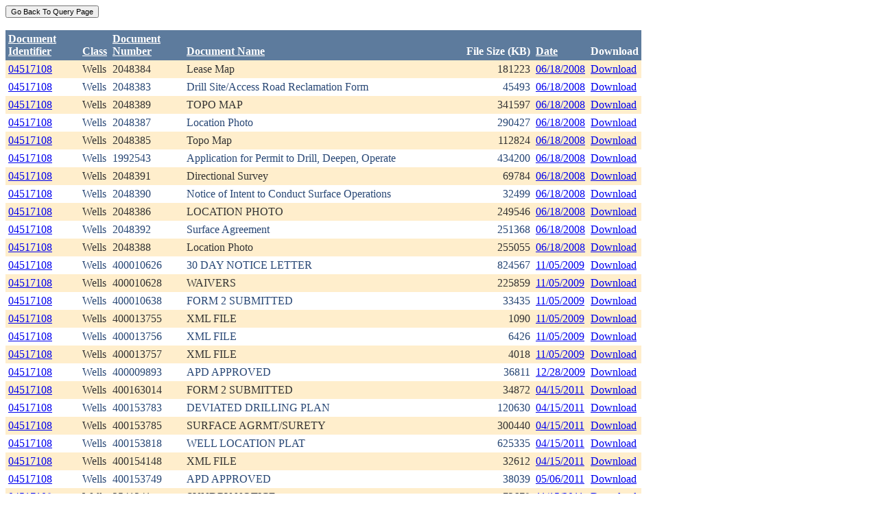

--- FILE ---
content_type: text/html; charset=utf-8
request_url: https://ecmc.state.co.us/weblink/Results.aspx?ID=04517108
body_size: 42892
content:


<!DOCTYPE html PUBLIC "-//W3C//DTD XHTML 1.0 Transitional//EN" "http://www.w3.org/TR/xhtml1/DTD/xhtml1-transitional.dtd">
<html xmlns="http://www.w3.org/1999/xhtml">
<head id="Head1"><title>
	Main Index Search Results
</title></head>
<body>
	<form name="form1" method="post" action="./Results.aspx?ID=04517108" id="form1">
<div>
<input type="hidden" name="__EVENTTARGET" id="__EVENTTARGET" value="" />
<input type="hidden" name="__EVENTARGUMENT" id="__EVENTARGUMENT" value="" />
<input type="hidden" name="__VIEWSTATE" id="__VIEWSTATE" value="/[base64]/[base64]/[base64]/[base64]/[base64]/[base64]/[base64]/RG9jdW1lbnRJZD0xNTE3ODY4ZGQCCQ9kFhRmD2QWAgIBDw8WBh8FBQ5Ub2NJRDogMTUyOTQ0OR8GBRhSZXN1bHRzLmFzcHg/[base64]/[base64]/RG9jdW1lbnRJZD0xNTc1OTE5ZGQCDA9kFhRmD2QWAgIBDw8WBh8FBQ5Ub2NJRDogMjE3NTQyMh8GBRhSZXN1bHRzLmFzcHg/[base64]/[base64]/[base64]/RG9jdW1lbnRJZD0yNjg3OTQyZGQCFA9kFhRmD2QWAgIBDw8WBh8FBQ5Ub2NJRDogMjY4Nzk0Mx8GBRhSZXN1bHRzLmFzcHg/[base64]/RG9jdW1lbnRJZD0yNjg3OTQzZGQCFQ9kFhRmD2QWAgIBDw8WBh8FBQ5Ub2NJRDogMjY4Nzk0NB8GBRhSZXN1bHRzLmFzcHg/[base64]/[base64]/RG9jdW1lbnRJZD0yNjg3OTQ1ZGQCFw9kFhRmD2QWAgIBDw8WBh8FBQ5Ub2NJRDogMjY4Nzk0Nh8GBRhSZXN1bHRzLmFzcHg/[base64]/[base64]/Az0lFA==" />
</div>

<script type="text/javascript">
//<![CDATA[
var theForm = document.forms['form1'];
if (!theForm) {
    theForm = document.form1;
}
function __doPostBack(eventTarget, eventArgument) {
    if (!theForm.onsubmit || (theForm.onsubmit() != false)) {
        theForm.__EVENTTARGET.value = eventTarget;
        theForm.__EVENTARGUMENT.value = eventArgument;
        theForm.submit();
    }
}
//]]>
</script>


<div>

	<input type="hidden" name="__VIEWSTATEGENERATOR" id="__VIEWSTATEGENERATOR" value="6D431AC3" />
	<input type="hidden" name="__EVENTVALIDATION" id="__EVENTVALIDATION" value="/wEdAAmtOwvEUJNzVNbIGPPbo2tL8U64O7P3hu9FCADqHdzsao7ncSQaX9joRNAdNTIt5aR7I/cJ8I6XTO/562emt6htpKNhlwykdoTP9sn/t+fxJ5SolpRqbM5TXvhFMOa7Wgo02VOyj5OSOHuAq5gVUE8pd638B3sOTGYqrkbzF6hOsh3J/BQwPQT/PJqkOLlAYtSNnV9vYIc+4Moykafj63a2riOSTBgoTrTSu81FtTMrWQ==" />
</div>
		<div>
		    <input type="submit" name="ctl01" value="Go Back To Query Page" style="font-size:11px" /><br />
			<br />
			<div>
	<table cellspacing="0" cellpadding="4" border="0" id="WQResultGridView" style="color:#333333;border-collapse:collapse;">
		<tr style="color:White;background-color:#5D7B9D;font-weight:bold;">
			<th align="left" scope="col" style="width:100px;"><a href="javascript:__doPostBack(&#39;WQResultGridView&#39;,&#39;Sort$Unique_ID&#39;)" style="color:White;">Document<br/>Identifier</a></th><th align="left" valign="bottom" scope="col"><a href="javascript:__doPostBack(&#39;WQResultGridView&#39;,&#39;Sort$Class&#39;)" style="color:White;">Class</a></th><th align="left" scope="col" style="width:100px;"><a href="javascript:__doPostBack(&#39;WQResultGridView&#39;,&#39;Sort$Document_Number&#39;)" style="color:White;">Document<br/>Number</a></th><th align="left" valign="bottom" scope="col" style="width:400px;"><a href="javascript:__doPostBack(&#39;WQResultGridView&#39;,&#39;Sort$Document_Name&#39;)" style="color:White;">Document Name</a></th><th align="left" valign="bottom" scope="col">File Size (KB)</th><th align="left" valign="bottom" scope="col"><a href="javascript:__doPostBack(&#39;WQResultGridView&#39;,&#39;Sort$DocDate&#39;)" style="color:White;">Date</a></th><th valign="bottom" scope="col">Download</th>
		</tr><tr style="color:#333333;background-color:#FFEECC;">
			<td valign="top">
                            <a id="WQResultGridView_ctl02_HyperLink3" title="TocID: 189010" href="Results.aspx?ID=04517108">04517108</a>
                        </td><td valign="top" style="white-space:nowrap;">
                            <span id="WQResultGridView_ctl02_Label1">Wells</span>
                        </td><td valign="top">
                            
                            <span id="WQResultGridView_ctl02_Label1">2048384</span>
                        </td><td valign="top" style="width:400px;">Lease Map</td><td align="right" valign="top">181223</td><td valign="bottom">
                            <a id="WQResultGridView_ctl02_HyperLink3" href="Results.aspx?DocDate=06/18/2008">06/18/2008</a>
                        </td><td valign="top">
                            
                            <a id="WQResultGridView_ctl02_HyperLink1" href="DownloadDocumentPDF.aspx?DocumentId=189010">Download</a>
                            
                        </td>
		</tr><tr style="color:#284775;background-color:White;">
			<td valign="top">
                            <a id="WQResultGridView_ctl03_HyperLink3" title="TocID: 266026" href="Results.aspx?ID=04517108">04517108</a>
                        </td><td valign="top" style="white-space:nowrap;">
                            <span id="WQResultGridView_ctl03_Label1">Wells</span>
                        </td><td valign="top">
                            
                            <span id="WQResultGridView_ctl03_Label1">2048383</span>
                        </td><td valign="top" style="width:400px;">Drill Site/Access Road Reclamation Form</td><td align="right" valign="top">45493</td><td valign="bottom">
                            <a id="WQResultGridView_ctl03_HyperLink3" href="Results.aspx?DocDate=06/18/2008">06/18/2008</a>
                        </td><td valign="top">
                            
                            <a id="WQResultGridView_ctl03_HyperLink1" href="DownloadDocumentPDF.aspx?DocumentId=266026">Download</a>
                            
                        </td>
		</tr><tr style="color:#333333;background-color:#FFEECC;">
			<td valign="top">
                            <a id="WQResultGridView_ctl04_HyperLink3" title="TocID: 268560" href="Results.aspx?ID=04517108">04517108</a>
                        </td><td valign="top" style="white-space:nowrap;">
                            <span id="WQResultGridView_ctl04_Label1">Wells</span>
                        </td><td valign="top">
                            
                            <span id="WQResultGridView_ctl04_Label1">2048389</span>
                        </td><td valign="top" style="width:400px;">TOPO MAP</td><td align="right" valign="top">341597</td><td valign="bottom">
                            <a id="WQResultGridView_ctl04_HyperLink3" href="Results.aspx?DocDate=06/18/2008">06/18/2008</a>
                        </td><td valign="top">
                            
                            <a id="WQResultGridView_ctl04_HyperLink1" href="DownloadDocumentPDF.aspx?DocumentId=268560">Download</a>
                            
                        </td>
		</tr><tr style="color:#284775;background-color:White;">
			<td valign="top">
                            <a id="WQResultGridView_ctl05_HyperLink3" title="TocID: 326136" href="Results.aspx?ID=04517108">04517108</a>
                        </td><td valign="top" style="white-space:nowrap;">
                            <span id="WQResultGridView_ctl05_Label1">Wells</span>
                        </td><td valign="top">
                            
                            <span id="WQResultGridView_ctl05_Label1">2048387</span>
                        </td><td valign="top" style="width:400px;">Location Photo</td><td align="right" valign="top">290427</td><td valign="bottom">
                            <a id="WQResultGridView_ctl05_HyperLink3" href="Results.aspx?DocDate=06/18/2008">06/18/2008</a>
                        </td><td valign="top">
                            
                            <a id="WQResultGridView_ctl05_HyperLink1" href="DownloadDocumentPDF.aspx?DocumentId=326136">Download</a>
                            
                        </td>
		</tr><tr style="color:#333333;background-color:#FFEECC;">
			<td valign="top">
                            <a id="WQResultGridView_ctl06_HyperLink3" title="TocID: 594293" href="Results.aspx?ID=04517108">04517108</a>
                        </td><td valign="top" style="white-space:nowrap;">
                            <span id="WQResultGridView_ctl06_Label1">Wells</span>
                        </td><td valign="top">
                            
                            <span id="WQResultGridView_ctl06_Label1">2048385</span>
                        </td><td valign="top" style="width:400px;">Topo Map</td><td align="right" valign="top">112824</td><td valign="bottom">
                            <a id="WQResultGridView_ctl06_HyperLink3" href="Results.aspx?DocDate=06/18/2008">06/18/2008</a>
                        </td><td valign="top">
                            
                            <a id="WQResultGridView_ctl06_HyperLink1" href="DownloadDocumentPDF.aspx?DocumentId=594293">Download</a>
                            
                        </td>
		</tr><tr style="color:#284775;background-color:White;">
			<td valign="top">
                            <a id="WQResultGridView_ctl07_HyperLink3" title="TocID: 783270" href="Results.aspx?ID=04517108">04517108</a>
                        </td><td valign="top" style="white-space:nowrap;">
                            <span id="WQResultGridView_ctl07_Label1">Wells</span>
                        </td><td valign="top">
                            
                            <span id="WQResultGridView_ctl07_Label1">1992543</span>
                        </td><td valign="top" style="width:400px;">Application for Permit to Drill, Deepen, Operate</td><td align="right" valign="top">434200</td><td valign="bottom">
                            <a id="WQResultGridView_ctl07_HyperLink3" href="Results.aspx?DocDate=06/18/2008">06/18/2008</a>
                        </td><td valign="top">
                            
                            <a id="WQResultGridView_ctl07_HyperLink1" href="DownloadDocumentPDF.aspx?DocumentId=783270">Download</a>
                            
                        </td>
		</tr><tr style="color:#333333;background-color:#FFEECC;">
			<td valign="top">
                            <a id="WQResultGridView_ctl08_HyperLink3" title="TocID: 973048" href="Results.aspx?ID=04517108">04517108</a>
                        </td><td valign="top" style="white-space:nowrap;">
                            <span id="WQResultGridView_ctl08_Label1">Wells</span>
                        </td><td valign="top">
                            
                            <span id="WQResultGridView_ctl08_Label1">2048391</span>
                        </td><td valign="top" style="width:400px;">Directional Survey</td><td align="right" valign="top">69784</td><td valign="bottom">
                            <a id="WQResultGridView_ctl08_HyperLink3" href="Results.aspx?DocDate=06/18/2008">06/18/2008</a>
                        </td><td valign="top">
                            
                            <a id="WQResultGridView_ctl08_HyperLink1" href="DownloadDocumentPDF.aspx?DocumentId=973048">Download</a>
                            
                        </td>
		</tr><tr style="color:#284775;background-color:White;">
			<td valign="top">
                            <a id="WQResultGridView_ctl09_HyperLink3" title="TocID: 1517868" href="Results.aspx?ID=04517108">04517108</a>
                        </td><td valign="top" style="white-space:nowrap;">
                            <span id="WQResultGridView_ctl09_Label1">Wells</span>
                        </td><td valign="top">
                            
                            <span id="WQResultGridView_ctl09_Label1">2048390</span>
                        </td><td valign="top" style="width:400px;">Notice of Intent to Conduct Surface Operations</td><td align="right" valign="top">32499</td><td valign="bottom">
                            <a id="WQResultGridView_ctl09_HyperLink3" href="Results.aspx?DocDate=06/18/2008">06/18/2008</a>
                        </td><td valign="top">
                            
                            <a id="WQResultGridView_ctl09_HyperLink1" href="DownloadDocumentPDF.aspx?DocumentId=1517868">Download</a>
                            
                        </td>
		</tr><tr style="color:#333333;background-color:#FFEECC;">
			<td valign="top">
                            <a id="WQResultGridView_ctl10_HyperLink3" title="TocID: 1529449" href="Results.aspx?ID=04517108">04517108</a>
                        </td><td valign="top" style="white-space:nowrap;">
                            <span id="WQResultGridView_ctl10_Label1">Wells</span>
                        </td><td valign="top">
                            
                            <span id="WQResultGridView_ctl10_Label1">2048386</span>
                        </td><td valign="top" style="width:400px;">LOCATION PHOTO</td><td align="right" valign="top">249546</td><td valign="bottom">
                            <a id="WQResultGridView_ctl10_HyperLink3" href="Results.aspx?DocDate=06/18/2008">06/18/2008</a>
                        </td><td valign="top">
                            
                            <a id="WQResultGridView_ctl10_HyperLink1" href="DownloadDocumentPDF.aspx?DocumentId=1529449">Download</a>
                            
                        </td>
		</tr><tr style="color:#284775;background-color:White;">
			<td valign="top">
                            <a id="WQResultGridView_ctl11_HyperLink3" title="TocID: 1567992" href="Results.aspx?ID=04517108">04517108</a>
                        </td><td valign="top" style="white-space:nowrap;">
                            <span id="WQResultGridView_ctl11_Label1">Wells</span>
                        </td><td valign="top">
                            
                            <span id="WQResultGridView_ctl11_Label1">2048392</span>
                        </td><td valign="top" style="width:400px;">Surface Agreement</td><td align="right" valign="top">251368</td><td valign="bottom">
                            <a id="WQResultGridView_ctl11_HyperLink3" href="Results.aspx?DocDate=06/18/2008">06/18/2008</a>
                        </td><td valign="top">
                            
                            <a id="WQResultGridView_ctl11_HyperLink1" href="DownloadDocumentPDF.aspx?DocumentId=1567992">Download</a>
                            
                        </td>
		</tr><tr style="color:#333333;background-color:#FFEECC;">
			<td valign="top">
                            <a id="WQResultGridView_ctl12_HyperLink3" title="TocID: 1575919" href="Results.aspx?ID=04517108">04517108</a>
                        </td><td valign="top" style="white-space:nowrap;">
                            <span id="WQResultGridView_ctl12_Label1">Wells</span>
                        </td><td valign="top">
                            
                            <span id="WQResultGridView_ctl12_Label1">2048388</span>
                        </td><td valign="top" style="width:400px;">Location Photo</td><td align="right" valign="top">255055</td><td valign="bottom">
                            <a id="WQResultGridView_ctl12_HyperLink3" href="Results.aspx?DocDate=06/18/2008">06/18/2008</a>
                        </td><td valign="top">
                            
                            <a id="WQResultGridView_ctl12_HyperLink1" href="DownloadDocumentPDF.aspx?DocumentId=1575919">Download</a>
                            
                        </td>
		</tr><tr style="color:#284775;background-color:White;">
			<td valign="top">
                            <a id="WQResultGridView_ctl13_HyperLink3" title="TocID: 2175422" href="Results.aspx?ID=04517108">04517108</a>
                        </td><td valign="top" style="white-space:nowrap;">
                            <span id="WQResultGridView_ctl13_Label1">Wells</span>
                        </td><td valign="top">
                            
                            <span id="WQResultGridView_ctl13_Label1">400010626</span>
                        </td><td valign="top" style="width:400px;">30 DAY NOTICE LETTER</td><td align="right" valign="top">824567</td><td valign="bottom">
                            <a id="WQResultGridView_ctl13_HyperLink3" href="Results.aspx?DocDate=11/05/2009">11/05/2009</a>
                        </td><td valign="top">
                            
                            <a id="WQResultGridView_ctl13_HyperLink1" href="DownloadDocumentPDF.aspx?DocumentId=2175422">Download</a>
                            
                        </td>
		</tr><tr style="color:#333333;background-color:#FFEECC;">
			<td valign="top">
                            <a id="WQResultGridView_ctl14_HyperLink3" title="TocID: 2175423" href="Results.aspx?ID=04517108">04517108</a>
                        </td><td valign="top" style="white-space:nowrap;">
                            <span id="WQResultGridView_ctl14_Label1">Wells</span>
                        </td><td valign="top">
                            
                            <span id="WQResultGridView_ctl14_Label1">400010628</span>
                        </td><td valign="top" style="width:400px;">WAIVERS</td><td align="right" valign="top">225859</td><td valign="bottom">
                            <a id="WQResultGridView_ctl14_HyperLink3" href="Results.aspx?DocDate=11/05/2009">11/05/2009</a>
                        </td><td valign="top">
                            
                            <a id="WQResultGridView_ctl14_HyperLink1" href="DownloadDocumentPDF.aspx?DocumentId=2175423">Download</a>
                            
                        </td>
		</tr><tr style="color:#284775;background-color:White;">
			<td valign="top">
                            <a id="WQResultGridView_ctl15_HyperLink3" title="TocID: 2175424" href="Results.aspx?ID=04517108">04517108</a>
                        </td><td valign="top" style="white-space:nowrap;">
                            <span id="WQResultGridView_ctl15_Label1">Wells</span>
                        </td><td valign="top">
                            
                            <span id="WQResultGridView_ctl15_Label1">400010638</span>
                        </td><td valign="top" style="width:400px;">FORM 2 SUBMITTED</td><td align="right" valign="top">33435</td><td valign="bottom">
                            <a id="WQResultGridView_ctl15_HyperLink3" href="Results.aspx?DocDate=11/05/2009">11/05/2009</a>
                        </td><td valign="top">
                            
                            <a id="WQResultGridView_ctl15_HyperLink1" href="DownloadDocumentPDF.aspx?DocumentId=2175424">Download</a>
                            
                        </td>
		</tr><tr style="color:#333333;background-color:#FFEECC;">
			<td valign="top">
                            <a id="WQResultGridView_ctl16_HyperLink3" title="TocID: 2175425" href="Results.aspx?ID=04517108">04517108</a>
                        </td><td valign="top" style="white-space:nowrap;">
                            <span id="WQResultGridView_ctl16_Label1">Wells</span>
                        </td><td valign="top">
                            
                            <span id="WQResultGridView_ctl16_Label1">400013755</span>
                        </td><td valign="top" style="width:400px;">XML FILE</td><td align="right" valign="top">1090</td><td valign="bottom">
                            <a id="WQResultGridView_ctl16_HyperLink3" href="Results.aspx?DocDate=11/05/2009">11/05/2009</a>
                        </td><td valign="top">
                            
                            <a id="WQResultGridView_ctl16_HyperLink1" href="DownloadDocumentPDF.aspx?DocumentId=2175425">Download</a>
                            
                        </td>
		</tr><tr style="color:#284775;background-color:White;">
			<td valign="top">
                            <a id="WQResultGridView_ctl17_HyperLink3" title="TocID: 2175426" href="Results.aspx?ID=04517108">04517108</a>
                        </td><td valign="top" style="white-space:nowrap;">
                            <span id="WQResultGridView_ctl17_Label1">Wells</span>
                        </td><td valign="top">
                            
                            <span id="WQResultGridView_ctl17_Label1">400013756</span>
                        </td><td valign="top" style="width:400px;">XML FILE</td><td align="right" valign="top">6426</td><td valign="bottom">
                            <a id="WQResultGridView_ctl17_HyperLink3" href="Results.aspx?DocDate=11/05/2009">11/05/2009</a>
                        </td><td valign="top">
                            
                            <a id="WQResultGridView_ctl17_HyperLink1" href="DownloadDocumentPDF.aspx?DocumentId=2175426">Download</a>
                            
                        </td>
		</tr><tr style="color:#333333;background-color:#FFEECC;">
			<td valign="top">
                            <a id="WQResultGridView_ctl18_HyperLink3" title="TocID: 2175427" href="Results.aspx?ID=04517108">04517108</a>
                        </td><td valign="top" style="white-space:nowrap;">
                            <span id="WQResultGridView_ctl18_Label1">Wells</span>
                        </td><td valign="top">
                            
                            <span id="WQResultGridView_ctl18_Label1">400013757</span>
                        </td><td valign="top" style="width:400px;">XML FILE</td><td align="right" valign="top">4018</td><td valign="bottom">
                            <a id="WQResultGridView_ctl18_HyperLink3" href="Results.aspx?DocDate=11/05/2009">11/05/2009</a>
                        </td><td valign="top">
                            
                            <a id="WQResultGridView_ctl18_HyperLink1" href="DownloadDocumentPDF.aspx?DocumentId=2175427">Download</a>
                            
                        </td>
		</tr><tr style="color:#284775;background-color:White;">
			<td valign="top">
                            <a id="WQResultGridView_ctl19_HyperLink3" title="TocID: 2204166" href="Results.aspx?ID=04517108">04517108</a>
                        </td><td valign="top" style="white-space:nowrap;">
                            <span id="WQResultGridView_ctl19_Label1">Wells</span>
                        </td><td valign="top">
                            
                            <span id="WQResultGridView_ctl19_Label1">400009893</span>
                        </td><td valign="top" style="width:400px;">APD APPROVED</td><td align="right" valign="top">36811</td><td valign="bottom">
                            <a id="WQResultGridView_ctl19_HyperLink3" href="Results.aspx?DocDate=12/28/2009">12/28/2009</a>
                        </td><td valign="top">
                            
                            <a id="WQResultGridView_ctl19_HyperLink1" href="DownloadDocumentPDF.aspx?DocumentId=2204166">Download</a>
                            
                        </td>
		</tr><tr style="color:#333333;background-color:#FFEECC;">
			<td valign="top">
                            <a id="WQResultGridView_ctl20_HyperLink3" title="TocID: 2687942" href="Results.aspx?ID=04517108">04517108</a>
                        </td><td valign="top" style="white-space:nowrap;">
                            <span id="WQResultGridView_ctl20_Label1">Wells</span>
                        </td><td valign="top">
                            
                            <span id="WQResultGridView_ctl20_Label1">400163014</span>
                        </td><td valign="top" style="width:400px;">FORM 2 SUBMITTED</td><td align="right" valign="top">34872</td><td valign="bottom">
                            <a id="WQResultGridView_ctl20_HyperLink3" href="Results.aspx?DocDate=04/15/2011">04/15/2011</a>
                        </td><td valign="top">
                            
                            <a id="WQResultGridView_ctl20_HyperLink1" href="DownloadDocumentPDF.aspx?DocumentId=2687942">Download</a>
                            
                        </td>
		</tr><tr style="color:#284775;background-color:White;">
			<td valign="top">
                            <a id="WQResultGridView_ctl21_HyperLink3" title="TocID: 2687943" href="Results.aspx?ID=04517108">04517108</a>
                        </td><td valign="top" style="white-space:nowrap;">
                            <span id="WQResultGridView_ctl21_Label1">Wells</span>
                        </td><td valign="top">
                            
                            <span id="WQResultGridView_ctl21_Label1">400153783</span>
                        </td><td valign="top" style="width:400px;">DEVIATED DRILLING PLAN</td><td align="right" valign="top">120630</td><td valign="bottom">
                            <a id="WQResultGridView_ctl21_HyperLink3" href="Results.aspx?DocDate=04/15/2011">04/15/2011</a>
                        </td><td valign="top">
                            
                            <a id="WQResultGridView_ctl21_HyperLink1" href="DownloadDocumentPDF.aspx?DocumentId=2687943">Download</a>
                            
                        </td>
		</tr><tr style="color:#333333;background-color:#FFEECC;">
			<td valign="top">
                            <a id="WQResultGridView_ctl22_HyperLink3" title="TocID: 2687944" href="Results.aspx?ID=04517108">04517108</a>
                        </td><td valign="top" style="white-space:nowrap;">
                            <span id="WQResultGridView_ctl22_Label1">Wells</span>
                        </td><td valign="top">
                            
                            <span id="WQResultGridView_ctl22_Label1">400153785</span>
                        </td><td valign="top" style="width:400px;">SURFACE AGRMT/SURETY</td><td align="right" valign="top">300440</td><td valign="bottom">
                            <a id="WQResultGridView_ctl22_HyperLink3" href="Results.aspx?DocDate=04/15/2011">04/15/2011</a>
                        </td><td valign="top">
                            
                            <a id="WQResultGridView_ctl22_HyperLink1" href="DownloadDocumentPDF.aspx?DocumentId=2687944">Download</a>
                            
                        </td>
		</tr><tr style="color:#284775;background-color:White;">
			<td valign="top">
                            <a id="WQResultGridView_ctl23_HyperLink3" title="TocID: 2687945" href="Results.aspx?ID=04517108">04517108</a>
                        </td><td valign="top" style="white-space:nowrap;">
                            <span id="WQResultGridView_ctl23_Label1">Wells</span>
                        </td><td valign="top">
                            
                            <span id="WQResultGridView_ctl23_Label1">400153818</span>
                        </td><td valign="top" style="width:400px;">WELL LOCATION PLAT</td><td align="right" valign="top">625335</td><td valign="bottom">
                            <a id="WQResultGridView_ctl23_HyperLink3" href="Results.aspx?DocDate=04/15/2011">04/15/2011</a>
                        </td><td valign="top">
                            
                            <a id="WQResultGridView_ctl23_HyperLink1" href="DownloadDocumentPDF.aspx?DocumentId=2687945">Download</a>
                            
                        </td>
		</tr><tr style="color:#333333;background-color:#FFEECC;">
			<td valign="top">
                            <a id="WQResultGridView_ctl24_HyperLink3" title="TocID: 2687946" href="Results.aspx?ID=04517108">04517108</a>
                        </td><td valign="top" style="white-space:nowrap;">
                            <span id="WQResultGridView_ctl24_Label1">Wells</span>
                        </td><td valign="top">
                            
                            <span id="WQResultGridView_ctl24_Label1">400154148</span>
                        </td><td valign="top" style="width:400px;">XML FILE</td><td align="right" valign="top">32612</td><td valign="bottom">
                            <a id="WQResultGridView_ctl24_HyperLink3" href="Results.aspx?DocDate=04/15/2011">04/15/2011</a>
                        </td><td valign="top">
                            
                            <a id="WQResultGridView_ctl24_HyperLink1" href="DownloadDocumentPDF.aspx?DocumentId=2687946">Download</a>
                            
                        </td>
		</tr><tr style="color:#284775;background-color:White;">
			<td valign="top">
                            <a id="WQResultGridView_ctl25_HyperLink3" title="TocID: 2700111" href="Results.aspx?ID=04517108">04517108</a>
                        </td><td valign="top" style="white-space:nowrap;">
                            <span id="WQResultGridView_ctl25_Label1">Wells</span>
                        </td><td valign="top">
                            
                            <span id="WQResultGridView_ctl25_Label1">400153749</span>
                        </td><td valign="top" style="width:400px;">APD APPROVED</td><td align="right" valign="top">38039</td><td valign="bottom">
                            <a id="WQResultGridView_ctl25_HyperLink3" href="Results.aspx?DocDate=05/06/2011">05/06/2011</a>
                        </td><td valign="top">
                            
                            <a id="WQResultGridView_ctl25_HyperLink1" href="DownloadDocumentPDF.aspx?DocumentId=2700111">Download</a>
                            
                        </td>
		</tr><tr style="color:#333333;background-color:#FFEECC;">
			<td valign="top">
                            <a id="WQResultGridView_ctl26_HyperLink3" title="TocID: 2845481" href="Results.aspx?ID=04517108">04517108</a>
                        </td><td valign="top" style="white-space:nowrap;">
                            <span id="WQResultGridView_ctl26_Label1">Wells</span>
                        </td><td valign="top">
                            
                            <span id="WQResultGridView_ctl26_Label1">2541241</span>
                        </td><td valign="top" style="width:400px;">SUNDRY NOTICE</td><td align="right" valign="top">72679</td><td valign="bottom">
                            <a id="WQResultGridView_ctl26_HyperLink3" href="Results.aspx?DocDate=11/15/2011">11/15/2011</a>
                        </td><td valign="top">
                            
                            <a id="WQResultGridView_ctl26_HyperLink1" href="DownloadDocumentPDF.aspx?DocumentId=2845481">Download</a>
                            
                        </td>
		</tr><tr align="left" style="color:White;background-color:#284775;">
			<td colspan="7"><table border="0">
				<tr>
					<td><span>1</span></td><td><a href="javascript:__doPostBack(&#39;WQResultGridView&#39;,&#39;Page$2&#39;)" style="color:White;">2</a></td><td><a href="javascript:__doPostBack(&#39;WQResultGridView&#39;,&#39;Page$3&#39;)" style="color:White;">3</a></td>
				</tr>
			</table></td>
		</tr>
	</table>
</div>
			
		</div>
        
	</form>
</body>
</html>
